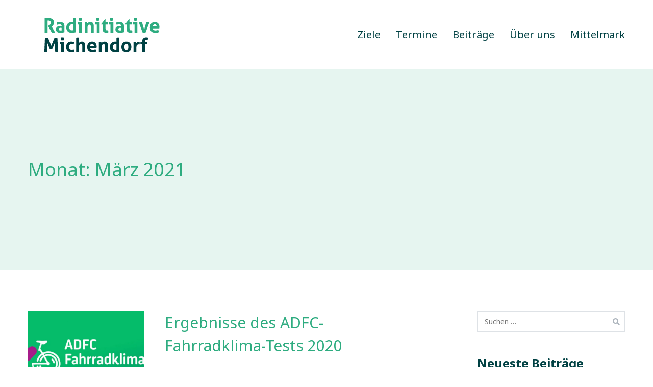

--- FILE ---
content_type: text/html; charset=UTF-8
request_url: https://www.radinitiative-michendorf.de/2021/03/
body_size: 7677
content:
<!doctype html>
		<html lang="de">
		
	<head>

				<meta charset="UTF-8">
		<meta name="viewport" content="width=device-width, initial-scale=1">
		<link rel="profile" href="http://gmpg.org/xfn/11">
		
		<title>März 2021 &#8211; Mehr Michendorf mit Fahrrad</title>
<link rel='dns-prefetch' href='//fonts.googleapis.com' />
<link rel='dns-prefetch' href='//s.w.org' />
<link rel="alternate" type="application/rss+xml" title="Mehr Michendorf mit Fahrrad &raquo; Feed" href="https://www.radinitiative-michendorf.de/feed/" />
<link rel="alternate" type="application/rss+xml" title="Mehr Michendorf mit Fahrrad &raquo; Kommentar-Feed" href="https://www.radinitiative-michendorf.de/comments/feed/" />
		<script type="text/javascript">
			window._wpemojiSettings = {"baseUrl":"https:\/\/s.w.org\/images\/core\/emoji\/13.0.1\/72x72\/","ext":".png","svgUrl":"https:\/\/s.w.org\/images\/core\/emoji\/13.0.1\/svg\/","svgExt":".svg","source":{"concatemoji":"https:\/\/www.radinitiative-michendorf.de\/wp-includes\/js\/wp-emoji-release.min.js?ver=5.6.16"}};
			!function(e,a,t){var n,r,o,i=a.createElement("canvas"),p=i.getContext&&i.getContext("2d");function s(e,t){var a=String.fromCharCode;p.clearRect(0,0,i.width,i.height),p.fillText(a.apply(this,e),0,0);e=i.toDataURL();return p.clearRect(0,0,i.width,i.height),p.fillText(a.apply(this,t),0,0),e===i.toDataURL()}function c(e){var t=a.createElement("script");t.src=e,t.defer=t.type="text/javascript",a.getElementsByTagName("head")[0].appendChild(t)}for(o=Array("flag","emoji"),t.supports={everything:!0,everythingExceptFlag:!0},r=0;r<o.length;r++)t.supports[o[r]]=function(e){if(!p||!p.fillText)return!1;switch(p.textBaseline="top",p.font="600 32px Arial",e){case"flag":return s([127987,65039,8205,9895,65039],[127987,65039,8203,9895,65039])?!1:!s([55356,56826,55356,56819],[55356,56826,8203,55356,56819])&&!s([55356,57332,56128,56423,56128,56418,56128,56421,56128,56430,56128,56423,56128,56447],[55356,57332,8203,56128,56423,8203,56128,56418,8203,56128,56421,8203,56128,56430,8203,56128,56423,8203,56128,56447]);case"emoji":return!s([55357,56424,8205,55356,57212],[55357,56424,8203,55356,57212])}return!1}(o[r]),t.supports.everything=t.supports.everything&&t.supports[o[r]],"flag"!==o[r]&&(t.supports.everythingExceptFlag=t.supports.everythingExceptFlag&&t.supports[o[r]]);t.supports.everythingExceptFlag=t.supports.everythingExceptFlag&&!t.supports.flag,t.DOMReady=!1,t.readyCallback=function(){t.DOMReady=!0},t.supports.everything||(n=function(){t.readyCallback()},a.addEventListener?(a.addEventListener("DOMContentLoaded",n,!1),e.addEventListener("load",n,!1)):(e.attachEvent("onload",n),a.attachEvent("onreadystatechange",function(){"complete"===a.readyState&&t.readyCallback()})),(n=t.source||{}).concatemoji?c(n.concatemoji):n.wpemoji&&n.twemoji&&(c(n.twemoji),c(n.wpemoji)))}(window,document,window._wpemojiSettings);
		</script>
		<style type="text/css">
img.wp-smiley,
img.emoji {
	display: inline !important;
	border: none !important;
	box-shadow: none !important;
	height: 1em !important;
	width: 1em !important;
	margin: 0 .07em !important;
	vertical-align: -0.1em !important;
	background: none !important;
	padding: 0 !important;
}
</style>
	<link rel='stylesheet' id='wp-block-library-css'  href='https://www.radinitiative-michendorf.de/wp-includes/css/dist/block-library/style.min.css?ver=5.6.16' type='text/css' media='all' />
<link rel='stylesheet' id='wp-block-library-theme-css'  href='https://www.radinitiative-michendorf.de/wp-includes/css/dist/block-library/theme.min.css?ver=5.6.16' type='text/css' media='all' />
<link rel='stylesheet' id='dashicons-css'  href='https://www.radinitiative-michendorf.de/wp-includes/css/dashicons.min.css?ver=5.6.16' type='text/css' media='all' />
<link rel='stylesheet' id='everest-forms-general-css'  href='https://www.radinitiative-michendorf.de/wp-content/plugins/everest-forms/assets/css/everest-forms.css?ver=1.7.4' type='text/css' media='all' />
<link rel='stylesheet' id='zakra-style-css'  href='https://www.radinitiative-michendorf.de/wp-content/themes/zakra/style.css?ver=5.6.16' type='text/css' media='all' />
<link rel='stylesheet' id='zakra-pro-css'  href='https://www.radinitiative-michendorf.de/wp-content/plugins/zakra-pro/public/assets/css/zakra-pro-public.min.css?ver=1.2.7' type='text/css' media='all' />
<style id='zakra-pro-inline-css' type='text/css'>
.tg-site-header .tg-site-header-top{background-color: #2eac80;background-image: ;background-repeat: repeat;background-position: center center;background-size: contain;background-attachment: scroll;}
.tg-site-header{border-bottom-width: 0px;}
.main-navigation.tg-primary-menu > div ul li.tg-header-button-wrap a{color: rgba(255,255,255,0);}.main-navigation.tg-primary-menu > div ul li.tg-header-button-wrap a:hover{color: #c61c75;}.main-navigation.tg-primary-menu > div ul li.tg-header-button-wrap a{background-color: #c61c75;}.main-navigation.tg-primary-menu > div ul li.tg-header-button-wrap a:hover{background-color: #ffffff;}.main-navigation.tg-primary-menu > div ul li.tg-header-button-wrap a{border-radius: 18px;}.main-navigation.tg-primary-menu > div ul li.tg-header-button-wrap a{padding: 8px 35px 8px 35px;}
.tg-site-header .main-navigation{border-bottom-color: #ffffff;}.tg-primary-menu > div > ul li:not(.tg-header-button-wrap) a{color: #004143;}.tg-primary-menu > div > ul li:not(.tg-header-button-wrap):hover > a{color: #c61c75;}.tg-primary-menu > div ul li:active > a, .tg-primary-menu > div ul > li:not(.tg-header-button-wrap).current_page_item > a, .tg-primary-menu > div ul > li:not(.tg-header-button-wrap).current_page_ancestor > a, .tg-primary-menu > div ul > li:not(.tg-header-button-wrap).current-menu-item > a, .tg-primary-menu > div ul > li:not(.tg-header-button-wrap).current-menu-ancestor > a{color: #2eac80;}.tg-primary-menu.tg-primary-menu--style-underline > div ul > li:not(.tg-header-button-wrap).current_page_item > a::before, .tg-primary-menu.tg-primary-menu--style-underline > div ul > li:not(.tg-header-button-wrap).current_page_ancestor > a::before, .tg-primary-menu.tg-primary-menu--style-underline > div ul > li:not(.tg-header-button-wrap).current-menu-item > a::before, .tg-primary-menu.tg-primary-menu--style-underline > div ul > li:not(.tg-header-button-wrap).current-menu-ancestor > a::before, .tg-primary-menu.tg-primary-menu--style-left-border > div ul > li:not(.tg-header-button-wrap).current_page_item > a::before, .tg-primary-menu.tg-primary-menu--style-left-border > div ul > li:not(.tg-header-button-wrap).current_page_ancestor > a::before, .tg-primary-menu.tg-primary-menu--style-left-border > div ul > li:not(.tg-header-button-wrap).current-menu-item > a::before, .tg-primary-menu.tg-primary-menu--style-left-border > div ul > li:not(.tg-header-button-wrap).current-menu-ancestor > a::before, .tg-primary-menu.tg-primary-menu--style-right-border > div ul > li:not(.tg-header-button-wrap).current_page_item > a::before, .tg-primary-menu.tg-primary-menu--style-right-border > div ul > li:not(.tg-header-button-wrap).current_page_ancestor > a::before, .tg-primary-menu.tg-primary-menu--style-right-border > div ul > li:not(.tg-header-button-wrap).current-menu-item > a::before, .tg-primary-menu.tg-primary-menu--style-right-border > div ul > li:not(.tg-header-button-wrap).current-menu-ancestor > a::before{background-color: #2eac80;}
@media (min-width: 1200px) {.tg-container{max-width: 1170px;}}
.tg-page-header{padding: 175px 0px 175px 0px;}.tg-page-header, .tg-container--separate .tg-page-header{background-color: #e6f5f0;background-image: ;background-repeat: no-repeat;background-position: center center;background-size: cover;background-attachment: scroll;}.tg-page-header .breadcrumb-trail ul li, .tg-page-header .yoast-breadcrumb-trail .breadcrumb_last{color: #ffffff;}.tg-page-header .breadcrumb-trail ul li::after, .tg-page-header .yoast-breadcrumb-trail .sep{color: #ffffff;}.tg-page-header .breadcrumb-trail ul li a, .tg-page-header .yoast-breadcrumb-trail a{color: #ffffff;}.tg-page-header .breadcrumb-trail ul li a:hover , .tg-page-header .yoast-breadcrumb-trail a:hover{color: #c61c75;}
a:hover, a:focus,  .tg-primary-menu > div ul li:hover > a,  .tg-primary-menu > div ul li.current_page_item > a, .tg-primary-menu > div ul li.current-menu-item > a,  .tg-mobile-navigation > div ul li.current_page_item > a, .tg-mobile-navigation > div ul li.current-menu-item > a,  .entry-content a,  .tg-meta-style-two .entry-meta span, .tg-meta-style-two .entry-meta a{color: #2eac80;}.tg-primary-menu.tg-primary-menu--style-underline > div > ul > li.current_page_item > a::before, .tg-primary-menu.tg-primary-menu--style-underline > div > ul > li.current-menu-item > a::before, .tg-primary-menu.tg-primary-menu--style-left-border > div > ul > li.current_page_item > a::before, .tg-primary-menu.tg-primary-menu--style-left-border > div > ul > li.current-menu-item > a::before, .tg-primary-menu.tg-primary-menu--style-right-border > div > ul > li.current_page_item > a::before, .tg-primary-menu.tg-primary-menu--style-right-border > div > ul > li.current-menu-item > a::before, .tg-scroll-to-top:hover, button, input[type="button"], input[type="reset"], input[type="submit"], .tg-primary-menu > div ul li.tg-header-button-wrap a{background-color: #2eac80;}body{color: #004143;}
.tg-numbered-pagination .nav-links a, .tg-numbered-pagination .nav-links span{color: #2eac80;}.tg-numbered-pagination .nav-links span.current, .tg-numbered-pagination .nav-links a:hover, .tg-numbered-pagination .nav-links a:focus, .tg-read-more-wrapper.tg-read-more--button a, .tg-secondary-menu .tg-toggle{background-color: #2eac80;}.tg-numbered-pagination .nav-links a, .tg-numbered-pagination .nav-links span{border-color: #2eac80;}
button, input[type="button"], input[type="reset"], input[type="submit"]{color: #004143;}button:hover, input[type="button"]:hover, input[type="reset"]:hover, input[type="submit"]:hover{color: #004143;}button, input[type="button"], input[type="reset"], input[type="submit"]{background-color: #2eac80;}button:hover, input[type="button"]:hover, input[type="reset"]:hover, input[type="submit"]:hover{background-color: #ffffff;}button, input[type="button"], input[type="reset"], input[type="submit"]{border-radius: 20px;}button, input[type="button"], input[type="reset"], input[type="submit"]{padding: 15px 30px 15px 30px;}
.entry-content a{color: #004143;}.entry-content a:hover, .entry-content a:focus{color: #c61c75;}
.tg-site-footer-widgets{background-color: #004143;background-image: ;background-repeat: no-repeat;background-position: center center;background-size: cover;background-attachment: scroll;}.tg-site-footer .tg-site-footer-widgets .widget-title{color: #2eac80;}.tg-site-footer .tg-site-footer-widgets, .tg-site-footer .tg-site-footer-widgets p{color: #ffffff;}.tg-site-footer .tg-site-footer-widgets a{color: #ffffff;}.tg-site-footer .tg-site-footer-widgets a:hover, .tg-site-footer .tg-site-footer-widgets a:focus{color: #c61c75;}
.tg-scroll-to-top{background-color: #2eac80;}.tg-scroll-to-top.tg-scroll-to-top--show:hover{background-color: #c61c75;}
body{font-family: Noto Sans;font-size: 20px;line-height: 1.85;font-weight: 400;font-style: normal;}h1, h2, h3, h4, h5, h6{font-family: Noto Sans;line-height: 1.5;color: #2eac80;font-weight: 700;font-style: normal;}.site-branding .site-title{font-family: Noto Sans;font-size: 1.313rem;line-height: 1.5;font-weight: 400;font-style: normal;}.site-branding .site-description{font-family: Noto Sans;font-size: 1rem;line-height: 1.8;font-weight: 400;font-style: normal;}.tg-primary-menu > div ul li a{font-family: Noto Sans;font-size: 22;line-height: 1.85;font-weight: 400;font-style: normal;}.tg-primary-menu > div ul li ul li a{font-family: Noto Sans;font-size: 20;line-height: 1.85;font-weight: 400;font-style: normal;}.tg-mobile-navigation a{font-family: Noto Sans;font-size: 24px;line-height: 1.5;font-weight: 400;font-style: normal;}.tg-page-header .tg-page-header__title, .tg-page-content__title{font-family: Noto Sans;font-size: 2.5rem;line-height: 1.3;font-weight: 400;font-style: normal;}.entry-title:not(.tg-page-content__title), .tg-blog-archive-style--grid .zakra-article .entry-title{font-family: Noto Sans;font-size: 30px;line-height: 1.5;font-weight: 400;font-style: normal;}h1{font-family: Noto Sans;font-size: 80px;line-height: 2;color: #2eac80;font-weight: 700;font-style: normal;}h2{font-family: Noto Sans;font-size: 40px;line-height: 1.5;color: #004143;font-weight: 700;font-style: normal;}h3{font-family: Noto Sans;font-size: 34px;line-height: 1.5;color: #004143;font-weight: 700;font-style: normal;}h4{font-family: Noto Sans;font-size: 30px;line-height: 1.5;color: #004143;font-weight: 400;font-style: normal;}h5{font-family: Noto Sans;font-size: 24px;line-height: 1.5;color: #004143;font-weight: 400;font-style: normal;}h6{font-family: Noto Sans;font-size: 20px;line-height: 1.5;color: #004143;font-weight: 700;font-style: normal;}.widget .widget-title{font-family: Noto Sans;font-size: 24px;line-height: 1.5;color: #004143;font-weight: 700;font-style: normal;}.widget{font-family: Noto Sans;font-size: 14px;line-height: 1.8;color: #004143;font-weight: 400;font-style: normal;}
.entry-content a:active{color: #c61c75;}.entry-content a:focus{color: #c61c75;}.entry-content a:visited{color: #004143;}
.entry-content p{font-family: Noto Sans;font-size: 20px;color: #004143;line-height: 1.5;font-weight: 400;font-style: normal;}pre{font-family: Noto Sans;font-size: 16px;color: #004143;line-height: 1.85;font-weight: 400;font-style: normal;}.entry-content blockquote p{font-family: Noto Sans;font-size: 1rem;color: #004143;line-height: 1.8;font-weight: 400;font-style: normal;}
.entry-content a{text-decoration: none;}
.site-branding .custom-logo-link img{max-width: 290px;}.site-branding .site-title:hover, .site-branding .site-title a:hover{color: #2eac80;}
.tg-site-header-top .widget .widget-title{font-family: Noto Sans;font-size: 1.2rem;line-height: 1.3;color: #004143;font-weight: 400;font-style: normal;}.tg-site-header-top .widget{font-family: Noto Sans;font-size: 1rem;line-height: 1.8;font-weight: 400;font-style: normal;}.tg-site-header-top .menu li a{font-family: Noto Sans;font-size: 1.2rem;line-height: 1.8;font-weight: 400;font-style: normal;}.tg-site-header-top{font-family: Noto Sans;font-size: 2rem;line-height: 1.8;font-weight: 400;font-style: normal;}
.tg-site-header-bottom{padding: 30 0 30 0;}
.main-navigation.tg-primary-menu > div ul li.tg-header-button-wrap{margin: 0 0 0 15px;}.main-navigation.tg-primary-menu > div ul li.tg-header-button-wrap a{font-family: Noto Sans;font-size: 16px;line-height: 1.5;font-weight: 400;font-style: normal;}.main-navigation.tg-primary-menu > div ul li.tg-header-button-wrap a{border-color: #2eac80;}.main-navigation.tg-primary-menu > div ul li.tg-header-button-wrap a:hover{border-color: #ffffff;}
.main-navigation.tg-primary-menu > div ul li.tg-header-button-wrap.tg-header-button-two-wrap a{color: #2eac80;}.main-navigation.tg-primary-menu > div ul li.tg-header-button-wrap.tg-header-button-two-wrap a:hover{color: #004143;}.main-navigation.tg-primary-menu > div ul li.tg-header-button-wrap.tg-header-button-two-wrap a:hover{background-color: #004143;}.main-navigation.tg-primary-menu > div ul li.tg-header-button-wrap.tg-header-button-two-wrap a{border-color: #2eac80;}.main-navigation.tg-primary-menu > div ul li.tg-header-button-wrap.tg-header-button-two-wrap a:hover{border-color: #2eac80;}
.tg-site-header .tg-site-header-bottom.sticky-header, .tg-container--separate .tg-site-header-bottom.sticky-header{background-color: #ffffff;background-image: ;background-repeat: repeat;background-position: center center;background-size: contain;background-attachment: scroll;}
.tg-site-header.tg-site-header--transparent{background-color: #e6f5f0;}.tg-site-header--transparent .site-branding .site-title, .tg-site-header--transparent .site-branding .site-title a{color: #c61c75;}
.tg-primary-menu > div > ul > li{margin: 0 15px 0 15px;}.tg-primary-menu.tg-menu-item--button > div > ul > li:not(.tg-header-button-wrap) > a{background-color: #269bd1;background-image: ;background-repeat: ;background-position: ;background-size: ;background-attachment: ;}.tg-primary-menu.tg-menu-item--button > div > ul > li:not(.tg-header-button-wrap):hover > a{background-color: #1e7ba6;background-image: ;background-repeat: ;background-position: ;background-size: ;background-attachment: ;}.tg-primary-menu.tg-menu-item--button > div > ul > li:not(.tg-header-button-wrap).current_page_item  > a, .tg-primary-menu.tg-menu-item--button > div > ul > li:not(.tg-header-button-wrap).current-menu-item  > a, .tg-primary-menu.tg-menu-item--button > div > ul > li:not(.tg-header-button-wrap)  > a.tg-current-menu-item{background-color: #1e7ba6;background-image: ;background-repeat: ;background-position: ;background-size: ;background-attachment: ;}
.tg-primary-menu > div ul li ul{width: 235px;}
.tg-primary-menu > div ul li ul{background-color: #ffffff;background-image: ;background-repeat: repeat;background-position: center center;background-size: contain;background-attachment: scroll;}
.main-navigation.tg-primary-menu > div ul li ul li a{color: #004143;}.main-navigation.tg-primary-menu > div ul li ul li:hover > a{color: #c61c75;}.main-navigation.tg-primary-menu > div ul li ul li:active > a, .main-navigation.tg-primary-menu > div ul li ul li.current_page_item > a, .main-navigation.tg-primary-menu > div ul li ul li.current-menu-item > a{color: #2eac80;}
.tg-mobile-toggle{color: #2eac80;}.tg-mobile-navigation{background-color: #2eac80;}.tg-mobile-navigation .tg-mobile-navigation-close{color: #ffffff;}.tg-mobile-navigation a{color: #ffffff;}.tg-mobile-navigation li:hover > a{color: #222222;}.tg-mobile-navigation > div ul li.current_page_item > a, .tg-mobile-navigation > div ul li.current-menu-item > a{color: #222222;}.tg-mobile-navigation ul ul li a{font-family: Noto Sans;font-size: 24px;line-height: 1.5;font-weight: 400;font-style: normal;}
.hentry .tg-read-more{color: #004143;}.tg-read-more-wrapper.tg-read-more--button a{background-color: ;background-image: ;background-repeat: ;background-position: ;background-size: ;background-attachment: ;}.tg-read-more-wrapper.tg-read-more--button a:hover{background-color: ;background-image: ;background-repeat: ;background-position: ;background-size: ;background-attachment: ;}.posts-navigation, .tg-numbered-pagination{border-color: #e6f5f0;}.posts-navigation, .tg-numbered-pagination{background-color: ;background-image: ;background-repeat: ;background-position: ;background-size: ;background-attachment: ;}.tg-numbered-pagination .nav-links a:hover, .tg-numbered-pagination .nav-links a:focus, .tg-numbered-pagination .nav-links span.current{background-color: ;background-image: ;background-repeat: ;background-position: ;background-size: ;background-attachment: ;}.entry-title a{color: #2eac80;}.entry-title a:hover{color: #004143;}.zakra-article .entry-content, .zakra-article .entry-content p{color: #004143;}body:not(.tg-blog-archive-style--grid):not(.tg-blog-archive-style--thumbnail) .zakra-article{background-color: ;background-image: ;background-repeat: ;background-position: ;background-size: ;background-attachment: ;}body:not(.single).tg-blog-archive-style--grid .zakra-article .tg-article-container{background-color: ;background-image: ;background-repeat: ;background-position: ;background-size: ;background-attachment: ;}body:not(.single).tg-blog-archive-style--thumbnail .zakra-article{background-color: ;background-image: ;background-repeat: ;background-position: ;background-size: ;background-attachment: ;}.tg-read-more{font-family: Noto Sans;font-size: 16px;line-height: 1.5;font-weight: 400;font-style: normal;}
.single .tg-page-header .tg-page-header__title{font-family: Noto Sans;font-size: 30px;line-height: 1.5;font-weight: 400;font-style: normal;}
.entry-meta a{color: #004143;}.entry-meta a:hover{color: #c61c75;}.entry-meta > span a{font-family: Noto Sans;font-size: 16px;line-height: 1.5;font-weight: 400;font-style: normal;}.entry-meta > span{font-family: Noto Sans;font-size: 16px;line-height: 1.5;font-weight: 400;font-style: normal;}
.tg-site-sidebar .widget, .tg-site-sidebar .widget p{color: #004143;}.tg-site-sidebar .widget a{color: #004143;}.tg-site-sidebar .widget a:hover, .tg-site-sidebar .widget a:focus{color: #c61c75;}
.widget ul li a{font-family: Noto Sans;font-size: 14px;line-height: 1.8;font-weight: 400;font-style: normal;}button, input[type="button"], input[type="reset"], input[type="submit"]{border-color: #e6f5f0;}
.tg-site-sidebar .widget{border-color: #e6f5f0;}
.tg-site-footer .tg-footer-widget-container{padding: 140px 0px 140px 0px;}
.tg-site-footer .tg-site-footer-widgets ul li a{background-color: ;background-image: ;background-repeat: ;background-position: ;background-size: ;background-attachment: ;}.tg-site-footer .tg-site-footer-widgets .widget .widget-title{font-family: Noto Sans;font-size: 26px;line-height: 1.5;font-weight: 700;font-style: normal;}.tg-site-footer .tg-site-footer-widgets .widget{font-family: Noto Sans;font-size: 16px;line-height: 1.85;font-weight: 400;font-style: normal;}.tg-site-footer .tg-site-footer-widgets ul li a{font-family: Noto Sans;font-size: 16px;line-height: 1.85;font-weight: 400;font-style: normal;}
.tg-site-footer .tg-site-footer-bar .tg-container{padding: 20px 0px 20px 0px;}
.tg-site-footer .tg-site-footer-bar .widget .widget-title{font-family: Noto Sans;font-size: 1.2rem;line-height: 1.3;color: #004143;font-weight: 700;font-style: normal;}.tg-site-footer .tg-site-footer-bar .widget{font-family: Noto Sans;font-size: 14px;line-height: 1.85;font-weight: 400;font-style: normal;}.tg-site-footer .tg-site-footer-bar .menu li a{font-family: Noto Sans;font-size: 1rem;line-height: 1.8;font-weight: 400;font-style: normal;}.tg-site-footer .tg-site-footer-bar{font-family: Noto Sans;font-size: 14px;line-height: 1.85;font-weight: 400;font-style: normal;}
.tg-scroll-to-top{width: 45px;}.tg-scroll-to-top{height: 45px;}.tg-scroll-to-top{border-radius: 36px;}.tg-scroll-to-top .tg-icon, .tg-scroll-to-top .fa{font-size: 1.5rem;}
@media screen and (max-width: 1000px ) {
			.tg-header-action-list .tg-header-action__item.tg-mobile-toggle {
				display: flex;
			}
			.main-navigation {
				display: none;
			}
			.tg-mobile-navigation {
				display: block;
			}
		}
		@media screen and (min-width: 1000px) {
			.tg-header-action-list .tg-header-action__item.tg-mobile-toggle {
				display: none;
			}
			.main-navigation {
				display: block;
			}
		}
	.tg-blog-archive-style--grid .zakra-article { margin-top: 0em; margin-bottom: 1.875em; } .tg-blog-archive-style--grid .zakra-article .tg-article-container { margin-right: 1em; margin-left: 1em; }
</style>
<link rel='stylesheet' id='font-awesome-css'  href='https://www.radinitiative-michendorf.de/wp-content/plugins/elementor/assets/lib/font-awesome/css/font-awesome.min.css?ver=4.7.0' type='text/css' media='all' />
<link rel='stylesheet' id='zakra-googlefonts-css'  href='//fonts.googleapis.com/css?family=Noto+Sans%3A400%7CNoto+Sans%3A700%7CNoto+Sans%3A400%7CNoto+Sans%3A400%7CNoto+Sans%3A400%7CNoto+Sans%3A400%7CNoto+Sans%3A400%7CNoto+Sans%3A400%7CNoto+Sans%3A400%7CNoto+Sans%3A700%7CNoto+Sans%3A700%7CNoto+Sans%3A700%7CNoto+Sans%3A400%7CNoto+Sans%3A400%7CNoto+Sans%3A700%7CNoto+Sans%3A700%7CNoto+Sans%3A400%7CNoto+Sans%3A400%7CNoto+Sans%3A400%7CNoto+Sans%3A400%7CNoto+Sans%3A400%7CNoto+Sans%3A400%7CNoto+Sans%3A400%7CNoto+Sans%3A400%7CNoto+Sans%3A400%7CNoto+Sans%3A400%7CNoto+Sans%3A400%7CNoto+Sans%3A400%7CNoto+Sans%3A400%7CNoto+Sans%3A700%7CNoto+Sans%3A400%7CNoto+Sans%3A700%7CNoto+Sans%3A400%7CNoto+Sans%3A400%7CNoto+Sans%3A400%7CNoto+Sans%3A400&#038;ver=5.6.16' type='text/css' media='all' />
<link rel="https://api.w.org/" href="https://www.radinitiative-michendorf.de/wp-json/" /><link rel="EditURI" type="application/rsd+xml" title="RSD" href="https://www.radinitiative-michendorf.de/xmlrpc.php?rsd" />
<link rel="wlwmanifest" type="application/wlwmanifest+xml" href="https://www.radinitiative-michendorf.de/wp-includes/wlwmanifest.xml" /> 
<meta name="generator" content="WordPress 5.6.16" />
<meta name="generator" content="Everest Forms 1.7.4" />
<meta name="cdp-version" content="1.4.9" />		<style id="background-color-css">
			body.custom-background #page { background-color: #ffffff }
		</style>
				<style type="text/css">
						.site-title,
			.site-description {
				position: absolute;
				clip: rect(1px, 1px, 1px, 1px);
			}

					</style>
		<style type="text/css" id="custom-background-css">
body.custom-background { background-color: #ffffff; }
</style>
	<link rel="icon" href="https://www.radinitiative-michendorf.de/wp-content/uploads/2020/11/RiM_Favi_03_Zeichenfläche-1-Kopie-10-150x150.png" sizes="32x32" />
<link rel="icon" href="https://www.radinitiative-michendorf.de/wp-content/uploads/2020/11/RiM_Favi_03_Zeichenfläche-1-Kopie-10-300x300.png" sizes="192x192" />
<link rel="apple-touch-icon" href="https://www.radinitiative-michendorf.de/wp-content/uploads/2020/11/RiM_Favi_03_Zeichenfläche-1-Kopie-10-300x300.png" />
<meta name="msapplication-TileImage" content="https://www.radinitiative-michendorf.de/wp-content/uploads/2020/11/RiM_Favi_03_Zeichenfläche-1-Kopie-10-300x300.png" />
		<style type="text/css" id="wp-custom-css">
			.everest-forms button, .everest-forms button[type="submit"]{
	font-family: "Changa One", Sans-serif;	
	background: #f8c240;
	border: 0;
	padding: 12px 65px;
	border-radius: 15pc;
	color: #222;
	text-transform: uppercase;
	margin-top: -20px;
}

.everest-forms button[type="submit"]:hover{
	background: #333333;
	color: #fff;
}

.everest-forms .evf-field-container .evf-frontend-row input::placeholder,
.everest-forms .evf-field-container .evf-frontend-row textarea::placeholder{
font-family: "Changa One", Sans-serif;
	color: #222222;
	opacity: 1;
	font-size: 16px;
	
}

.everest-forms{
	border: 5px solid #000;
	padding: 90px 60px 70px;
}

.everest-forms input[type="text"],
.everest-forms input[type="email"],
.everest-forms textarea{
	font-family: "Changa One", Sans-serif;
	font-size: 16px;
	color: #222222;
	border: 0;
	padding-left: 0;
	border-bottom: 1px solid #000;
	margin-bottom: 60px;
}
.everest-forms .evf-field-container .evf-frontend-row textarea{
	height: 150px;
}

.footer-logo-sec li{
	display: inline-block;
	height: 35px;
	width: 35px;
	border-radius: 18px;
	background: #f8c240;
	text-align: center;
}

footer.tg-site-footer .tg-site-footer-widgets .footer-logo-sec ul li a{
	line-height: 35px;
	color: #222222;
	padding: 0;
}

.footer-logo-sec{
	text-align: right;
}

.footer-logo-sec img{
	margin-bottom: 30px;
}

.footer-link-sec h6{
	color: #f8c240;
}

.footer-link-sec span{
	color: #fff;
}


footer.tg-site-footer .tg-site-footer-widgets .footer-widget-mid a{
	color: #222222;
}

.footer-widget-mid {
	text-align: center;
	margin-top: 40px;
}

.footer-widget-mid h5{
	font-size: 26px;
	color: #fff;
	line-height: 1.3;
	margin-bottom: 30px;
}

.footer-widget-mid a{
	font-family: "Changa One", Sans-serif;
  background-color: #F8C240;
	text-transform: uppercase;
	border-radius: 25px 25px 25px 25px;
	padding: 18px 40px 18px 40px;
}

.footer-widget-mid a:hover{
	background: #fff;
}

@media only screen and (max-width: 1027px){

.footer-widget-mid,
	.footer-logo-sec{
	text-align: left;
	margin-top: 40px}
}

@media only screen and (max-width: 767px){
.everest-forms {
	padding: 90px 30px 70px;}	
}

		</style>
		
	</head>

<body class="archive date custom-background wp-custom-logo everest-forms-no-js hfeed tg-site-layout--right tg-container--wide has-page-header elementor-default elementor-kit-511 tg-sticky-header tg-blog-archive-style--thumbnail">


<div id="page" class="site tg-site">
				<a class="skip-link screen-reader-text" href="#content">Springe zum Inhalt</a>
		

	<header id="masthead" class="site-header tg-site-header tg-site-header--left tg-site-header-mob--left">

		


	<div class="tg-site-header-bottom">
	<div class="tg-header-container tg-container tg-container--flex tg-container--flex-center tg-container--flex-space-between">

		
		
			<div class="tg-block tg-block--one">

						<div class="site-branding">
			<a href="https://www.radinitiative-michendorf.de/" class="custom-logo-link" rel="home"><img width="288" height="95" src="https://www.radinitiative-michendorf.de/wp-content/uploads/2020/10/RiM_Wm02_03091020_1.png" class="custom-logo" alt="Mehr Michendorf mit Fahrrad" srcset="" /></a>			<div class="site-info-wrap">
									<p class="site-title">
						<a href="https://www.radinitiative-michendorf.de/" rel="home">Mehr Michendorf mit Fahrrad</a>
					</p>
										<p class="site-description">Radinitiative Michendorf</p>
							</div>

		</div><!-- .site-branding -->
		
			</div> <!-- /.tg-site-header__block--one -->

			
			<div class="tg-block tg-block--two">

						<nav id="site-navigation"
			 class="main-navigation tg-primary-menu tg-primary-menu--style-none">
			<div class="menu"><ul id="primary-menu" class="menu-primary"><li id="menu-item-510" class="menu-item menu-item-type-post_type menu-item-object-page menu-item-510"><a href="https://www.radinitiative-michendorf.de/ziele/">Ziele</a></li>
<li id="menu-item-1712" class="menu-item menu-item-type-post_type menu-item-object-page menu-item-1712"><a href="https://www.radinitiative-michendorf.de/termine/">Termine</a></li>
<li id="menu-item-506" class="menu-item menu-item-type-post_type menu-item-object-page current_page_parent menu-item-506"><a href="https://www.radinitiative-michendorf.de/blog/">Beiträge</a></li>
<li id="menu-item-509" class="menu-item menu-item-type-post_type menu-item-object-page menu-item-509"><a href="https://www.radinitiative-michendorf.de/uberuns/">Über uns</a></li>
<li id="menu-item-2068" class="menu-item menu-item-type-post_type menu-item-object-page menu-item-2068"><a href="https://www.radinitiative-michendorf.de/mittelmark/">Mittelmark</a></li>
</ul></div>		</nav><!-- #site-navigation -->
				<nav id="header-action" class="tg-header-action">
			<ul class="tg-header-action-list">
				<li class="tg-header-action__item tg-mobile-toggle" >
										<button aria-label="Primäres Menü" >
						<i class="tg-icon tg-icon-bars"></i>
					</button>
				</li><!-- /.tg-mobile-toggle -->
			</ul><!-- /.zakra-header-action-list -->
		</nav><!-- #header-action -->
				<nav id="mobile-navigation" class="tg-mobile-navigation"
			>

			<div class="menu-main-container"><ul id="mobile-primary-menu" class="menu"><li class="menu-item menu-item-type-post_type menu-item-object-page menu-item-510"><a href="https://www.radinitiative-michendorf.de/ziele/">Ziele</a></li>
<li class="menu-item menu-item-type-post_type menu-item-object-page menu-item-1712"><a href="https://www.radinitiative-michendorf.de/termine/">Termine</a></li>
<li class="menu-item menu-item-type-post_type menu-item-object-page current_page_parent menu-item-506"><a href="https://www.radinitiative-michendorf.de/blog/">Beiträge</a></li>
<li class="menu-item menu-item-type-post_type menu-item-object-page menu-item-509"><a href="https://www.radinitiative-michendorf.de/uberuns/">Über uns</a></li>
<li class="menu-item menu-item-type-post_type menu-item-object-page menu-item-2068"><a href="https://www.radinitiative-michendorf.de/mittelmark/">Mittelmark</a></li>
</ul></div>
		</nav><!-- /#mobile-navigation-->
		
			</div> <!-- /.tg-site-header__block-two -->

			
	</div>
	<!-- /.tg-container -->
	</div>
	<!-- /.tg-site-header-bottom -->
		
	</header><!-- #masthead -->
		
	<main id="main" class="site-main">
		
		<header class="tg-page-header tg-page-header--left-right">
			<div class="tg-container tg-container--flex tg-container--flex-center tg-container--flex-space-between">
				<h1 class="tg-page-header__title">Monat: <span>März 2021</span></h1>
							</div>
		</header>
		<!-- /.page-header -->
				<div id="content" class="site-content">
			<div class="tg-container tg-container--flex tg-container--flex-space-between">
		
	<div id="primary" class="content-area">
		
		
			<header class="page-header">
							</header><!-- .page-header -->

			
<article id="post-1769" class="tg-meta-style-two post-1769 post type-post status-publish format-standard has-post-thumbnail hentry category-allgemein zakra-article">

	

			<a class="post-thumbnail" href="https://www.radinitiative-michendorf.de/2021/03/23/ergebnisse-des-adfc-fahrradklima-tests-2020/" aria-hidden="true">
				<img width="600" height="600" src="https://www.radinitiative-michendorf.de/wp-content/uploads/2021/03/RiM_Bild-Beitrag_März01-600x600.jpg" class="attachment-zakra-thumb-size-two size-zakra-thumb-size-two wp-post-image" alt="Ergebnisse des ADFC-Fahrradklima-Tests 2020" loading="lazy" srcset="https://www.radinitiative-michendorf.de/wp-content/uploads/2021/03/RiM_Bild-Beitrag_März01-600x600.jpg 600w, https://www.radinitiative-michendorf.de/wp-content/uploads/2021/03/RiM_Bild-Beitrag_März01-150x150.jpg 150w" sizes="(max-width: 600px) 100vw, 600px" />			</a>

			
<div class="post-content">
	<header class="entry-header">
		<h2 class="entry-title"><a href="https://www.radinitiative-michendorf.de/2021/03/23/ergebnisse-des-adfc-fahrradklima-tests-2020/" rel="bookmark">Ergebnisse des ADFC-Fahrradklima-Tests 2020</a></h2>	</header><!-- .entry-header -->

	<div class="entry-meta">
		<span class="posted-on"><a href="https://www.radinitiative-michendorf.de/2021/03/23/ergebnisse-des-adfc-fahrradklima-tests-2020/" rel="bookmark"><time class="entry-date published" datetime="2021-03-23T18:53:33+01:00">23. März 2021</time><time class="updated" datetime="2022-02-01T20:55:08+01:00">1. Februar 2022</time></a></span><span class="cat-links"><a href="https://www.radinitiative-michendorf.de/category/allgemein/" rel="category tag">Allgemein</a></span>	</div><!-- .entry-meta -->

	<div class="entry-content">
		<p>Von&nbsp;Hartwig Paulsen, Radinitiative Michendorf Die Ergebnisse des Fahrradklimatests 2020 liegen nun vor. Erfreulich ist, dass sich aus der Gemeinde Michendorf 92 Menschen an der Befragung beteiligt haben. Das sind 50 % mehr als 2018. Nicht erfreulich ist hingegen die durchschnittliche Schulnote, die die Teilnehmenden bezüglich des Radverkehrs in der Gemeinde vergeben haben: 4,2. Ein solcher[&hellip;]</p>
		<div class="tg-read-more-wrapper clearfix tg-text-align--left">
			<a href="https://www.radinitiative-michendorf.de/2021/03/23/ergebnisse-des-adfc-fahrradklima-tests-2020/" class="tg-read-more">
				Weiterlesen</a>
		</div>
			</div><!-- .entry-content -->
</div><!-- .post-content -->

</article><!-- #post-1769 -->

			</div><!-- #primary -->


<aside id="secondary" class="tg-site-sidebar widget-area ">
	<section id="search-3" class="widget widget_search"><form role="search" method="get" class="search-form" action="https://www.radinitiative-michendorf.de/">
				<label>
					<span class="screen-reader-text">Suche nach:</span>
					<input type="search" class="search-field" placeholder="Suchen …" value="" name="s" />
				</label>
				<input type="submit" class="search-submit" value="Suchen" />
			</form></section>
		<section id="recent-posts-3" class="widget widget_recent_entries">
		<h2 class="widget-title">Neueste Beiträge</h2>
		<ul>
											<li>
					<a href="https://www.radinitiative-michendorf.de/2026/01/09/umfrage-sammelschliessanlage-fuer-fahrraeder-am-bahnhof-michendorf/">Umfrage &#8211; Sammelschließanlage für Fahrräder am Bahnhof Michendorf</a>
									</li>
											<li>
					<a href="https://www.radinitiative-michendorf.de/2025/11/20/kopfsteinpflaster-wird-fahrrad-tauglich/">Kopfsteinpflaster wird Fahrrad-tauglich</a>
									</li>
											<li>
					<a href="https://www.radinitiative-michendorf.de/2025/09/13/die-radinitiative-michendorf-hat-einen-lokal-agenda-preis-pm-erhalten/">Die Radinitiative Michendorf hat einen Lokal-Agenda-Preis PM erhalten</a>
									</li>
											<li>
					<a href="https://www.radinitiative-michendorf.de/2025/07/13/ergebnisse-des-adfc-fahrradklimatests-2024-es-besteht-handlungsbedarf/">Ergebnisse des ADFC-Fahrradklimatests 2024 – Es besteht Handlungsbedarf!</a>
									</li>
											<li>
					<a href="https://www.radinitiative-michendorf.de/2025/06/02/sternfahrt-2025-mobilitaetskonzept-umsetzen/">Sternfahrt 2025: Mobilitätskonzept umsetzen</a>
									</li>
					</ul>

		</section><section id="archives-3" class="widget widget_archive"><h2 class="widget-title">Archiv</h2>
			<ul>
					<li><a href='https://www.radinitiative-michendorf.de/2026/01/'>Januar 2026</a></li>
	<li><a href='https://www.radinitiative-michendorf.de/2025/11/'>November 2025</a></li>
	<li><a href='https://www.radinitiative-michendorf.de/2025/09/'>September 2025</a></li>
	<li><a href='https://www.radinitiative-michendorf.de/2025/07/'>Juli 2025</a></li>
	<li><a href='https://www.radinitiative-michendorf.de/2025/06/'>Juni 2025</a></li>
	<li><a href='https://www.radinitiative-michendorf.de/2025/03/'>März 2025</a></li>
	<li><a href='https://www.radinitiative-michendorf.de/2025/02/'>Februar 2025</a></li>
	<li><a href='https://www.radinitiative-michendorf.de/2024/07/'>Juli 2024</a></li>
	<li><a href='https://www.radinitiative-michendorf.de/2024/06/'>Juni 2024</a></li>
	<li><a href='https://www.radinitiative-michendorf.de/2024/05/'>Mai 2024</a></li>
	<li><a href='https://www.radinitiative-michendorf.de/2023/06/'>Juni 2023</a></li>
	<li><a href='https://www.radinitiative-michendorf.de/2023/04/'>April 2023</a></li>
	<li><a href='https://www.radinitiative-michendorf.de/2022/09/'>September 2022</a></li>
	<li><a href='https://www.radinitiative-michendorf.de/2021/03/' aria-current="page">März 2021</a></li>
	<li><a href='https://www.radinitiative-michendorf.de/2021/02/'>Februar 2021</a></li>
	<li><a href='https://www.radinitiative-michendorf.de/2021/01/'>Januar 2021</a></li>
	<li><a href='https://www.radinitiative-michendorf.de/2020/12/'>Dezember 2020</a></li>
	<li><a href='https://www.radinitiative-michendorf.de/2020/10/'>Oktober 2020</a></li>
	<li><a href='https://www.radinitiative-michendorf.de/2020/09/'>September 2020</a></li>
	<li><a href='https://www.radinitiative-michendorf.de/2020/06/'>Juni 2020</a></li>
			</ul>

			</section><section id="categories-3" class="widget widget_categories"><h2 class="widget-title">Kategorien</h2>
			<ul>
					<li class="cat-item cat-item-1"><a href="https://www.radinitiative-michendorf.de/category/allgemein/">Allgemein</a>
</li>
	<li class="cat-item cat-item-50"><a href="https://www.radinitiative-michendorf.de/category/artikel/">Artikel</a>
</li>
	<li class="cat-item cat-item-5"><a href="https://www.radinitiative-michendorf.de/category/erkundungstour/">Erkundungstour</a>
</li>
	<li class="cat-item cat-item-63"><a href="https://www.radinitiative-michendorf.de/category/fahrradabstellanlagen/">Fahrradabstellanlagen</a>
</li>
	<li class="cat-item cat-item-17"><a href="https://www.radinitiative-michendorf.de/category/kreuzung-verkehrslage/">Kreuzung Verkehrslage</a>
</li>
	<li class="cat-item cat-item-37"><a href="https://www.radinitiative-michendorf.de/category/pressemitteilung/">Pressemitteilung</a>
</li>
			</ul>

			</section></aside><!-- #secondary -->

			</div>
		<!-- /.tg-container-->
		</div>
		<!-- /#content-->
				</main><!-- /#main -->
		
			<footer id="colophon" class="site-footer tg-site-footer ">
		
		
		<div class="tg-site-footer-widgets">
			<div class="tg-container">
				
<div class="tg-footer-widget-container tg-footer-widget-col--three">
					<div class="tg-footer-widget-area footer-sidebar-1">
											<section id="text-3" class="widget widget_text"><h2 class="widget-title">Kontakt</h2>			<div class="textwidget"><p>M. +49 174 9749 448<br />
michendorf@brandenburg.adfc.de</p>
</div>
		</section>									</div>
								<div class="tg-footer-widget-area footer-sidebar-2">
											<section id="text-5" class="widget widget_text">			<div class="textwidget"><p><a href="https://www.radinitiative-michendorf.de/datenschutzerklaerung">Datenschutz</a></p>
<p><a href="https://www.radinitiative-michendorf.de/impressum">Impressum</a></p>
</div>
		</section>									</div>
								<div class="tg-footer-widget-area footer-sidebar-3">
											<section id="media_image-4" class="widget widget_media_image"><img width="211" height="152" src="https://www.radinitiative-michendorf.de/wp-content/uploads/2020/11/RiM_Wm_Footer_04071120.png" class="image wp-image-975  attachment-full size-full" alt="" loading="lazy" style="max-width: 100%; height: auto;" /></section>									</div>
				</div> <!-- /.tg-footer-widget-container -->
			</div><!-- /.tg-container-->
		</div><!-- /.tg-site-footer-widgets -->

		
		
		<div class="tg-site-footer-bar tg-site-footer-bar--center tg-site-footer-bar--left">
			<div class="tg-container tg-container--flex tg-container--flex-top">
				<div class="tg-site-footer-section-1">

					Copyright &copy; 2026 <a href="https://www.radinitiative-michendorf.de/" title="Mehr Michendorf mit Fahrrad">Mehr Michendorf mit Fahrrad</a>. Theme: <a href="https://zakratheme.com/" target="_blank" title="Zakra" rel="author">Zakra</a> von ThemeGrill.
				</div>
				<!-- /.tg-site-footer-section-1 -->

				<div class="tg-site-footer-section-2">

					
				</div>
				<!-- /.tg-site-footer-section-2 -->
			</div>
			<!-- /.tg-container-->
		</div>
		<!-- /.tg-site-footer-bar -->

		
			</footer><!-- #colophon -->
		
		</div><!-- #page -->
		
		<a href="#" id="tg-scroll-to-top" class="tg-scroll-to-top">
			<i class="tg-icon tg-icon-arrow-up"><span
						class="screen-reader-text">Nach oben scrollen</span></i>
		</a>

		<div class="tg-overlay-wrapper"></div>
		
	<script type="text/javascript">
		var c = document.body.className;
		c = c.replace( /everest-forms-no-js/, 'everest-forms-js' );
		document.body.className = c;
	</script>
	<script type='text/javascript' src='https://www.radinitiative-michendorf.de/wp-content/themes/zakra/assets/js/navigation.min.js?ver=20151215' id='zakra-navigation-js'></script>
<script type='text/javascript' src='https://www.radinitiative-michendorf.de/wp-content/themes/zakra/assets/js/skip-link-focus-fix.min.js?ver=20151215' id='zakra-skip-link-focus-fix-js'></script>
<script type='text/javascript' src='https://www.radinitiative-michendorf.de/wp-content/themes/zakra/assets/js/zakra-custom.min.js?ver=5.6.16' id='zakra-custom-js'></script>
<script type='text/javascript' src='https://www.radinitiative-michendorf.de/wp-content/plugins/zakra-pro/public/assets/js/zakra-pro-public.min.js?ver=1.2.7' id='zakra-pro-js'></script>
<script type='text/javascript' src='https://www.radinitiative-michendorf.de/wp-includes/js/wp-embed.min.js?ver=5.6.16' id='wp-embed-js'></script>

</body>
</html>
